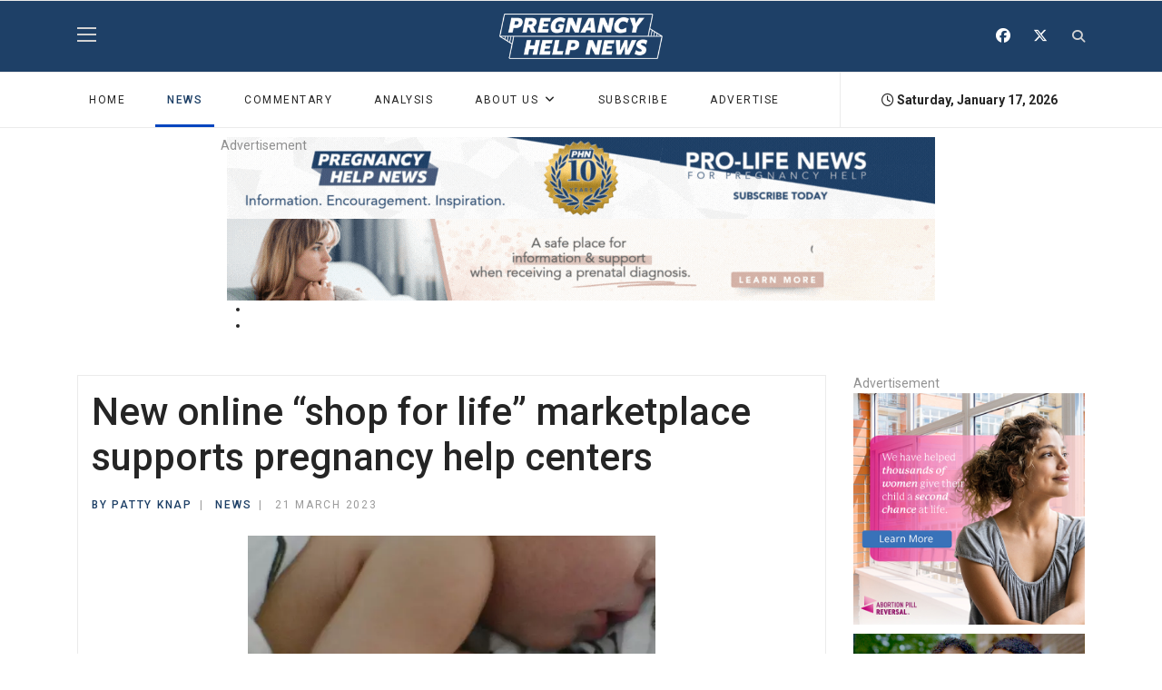

--- FILE ---
content_type: text/html; charset=utf-8
request_url: https://www.pregnancyhelpnews.com/new-online-shop-for-life-marketplace-supports-pregnancy-help-centers
body_size: 14461
content:

<!doctype html>
<html prefix="og: http://ogp.me/ns# fb: http://ogp.me/ns/fb#" lang="en-gb" dir="ltr">
    <head>
        <meta charset="utf-8">
        <meta name="viewport" content="width=device-width, initial-scale=1, shrink-to-fit=no">
        <link rel="canonical" href="https://www.pregnancyhelpnews.com/new-online-shop-for-life-marketplace-supports-pregnancy-help-centers">
        <meta charset="utf-8">
	<meta name="rights" content="By entering and using this site or the links accessible through this site, you expressly agree to be bound by the terms and conditions of this agreement. The information and the resources contained on and accessible through this site are made available by Heartbeat International and/or its suppliers and vendors, and are subject to your agreement to their terms and conditions. If you do not agree with the Terms and Conditions, please do not use this website.">
	<meta name="author" content="Patty Knap">
	<meta name="robots" content="
">
	<meta name="twitter:card" content="summary">
	<meta property="og:type" content="article">
	<meta property="og:url" content="https://www.pregnancyhelpnews.com/new-online-shop-for-life-marketplace-supports-pregnancy-help-centers">
	<meta property="og:title" content="Pregnancy Help News - New online “shop for life” marketplace supports pregnancy help centers">
	<meta property="og:description" content="New online “shop for life” marketplace supports pregnancy help centers">
	<meta property="og:image" content="https://www.pregnancyhelpnews.com/media/k2/items/src/41b4b772185780c545f480dd3c440a9c.jpg">
	<meta name="description" content="New online “shop for life” marketplace supports pregnancy help centers">
	<meta name="generator" content="HELIX_ULTIMATE_GENERATOR_TEXT">
	<title>Pregnancy Help News - New online “shop for life” marketplace supports pregnancy help centers</title>
	<link href="/templates/shaper_gazette/images/favicon.ico" rel="icon" type="image/vnd.microsoft.icon">
	<link href="https://www.pregnancyhelpnews.com/component/search/?id=3811&amp;Itemid=274&amp;format=opensearch" rel="search" title="Search Pregnancy Help News" type="application/opensearchdescription+xml">
	<link href="https://www.pregnancyhelpnews.com/new-online-shop-for-life-marketplace-supports-pregnancy-help-centers" rel="canonical">
<link href="/components/com_jrealtimeanalytics/css/mainstyle.css?c25ef19162d22f2a8417615f221b7086" rel="stylesheet">
	<link rel="stylesheet" href="/media/com_jchoptimize/cache/css/13b30fbd84b6d25e54bd58bb709635f377bb597795b2a0d5140d9ac51e817d16.css">
	<link href="https://www.pregnancyhelpnews.com/plugins/editors/dropeditor/dropeditor.css" rel="stylesheet">
	<link href="https://www.pregnancyhelpnews.com/media/dropeditor/customstyles.css" rel="stylesheet">
	<link href="https://www.pregnancyhelpnews.com/media/dropeditor/titlestyles.css" rel="stylesheet">
	<link href="/media/com_jce/site/css/content.min.css?badb4208be409b1335b815dde676300e" rel="stylesheet">
	<link href="/media/sourcecoast/css/common.css" rel="stylesheet">
	<link href="//fonts.googleapis.com/css?family=Roboto:100,100i,200,200i,300,300i,400,400i,500,500i,600,600i,700,700i,800,800i,900,900i&amp;subset=cyrillic-ext&amp;display=swap" rel="stylesheet" media="none" onload="media=&quot;all&quot;">
	<link href="//fonts.googleapis.com/css?family=Roboto%20Slab:100,100i,200,200i,300,300i,400,400i,500,500i,600,600i,700,700i,800,800i,900,900i&amp;subset=cyrillic-ext&amp;display=swap" rel="stylesheet" media="none" onload="media=&quot;all&quot;">
	<link rel="stylesheet" href="/media/com_jchoptimize/cache/css/13b30fbd84b6d25e54bd58bb709635f359c862f6d5d159a13b4a7f1d1b8089e8.css">
	<link href="/plugins/system/helixultimate/assets/css/system-j4.min.css" rel="stylesheet">
	<link rel="stylesheet" href="/media/com_jchoptimize/cache/css/13b30fbd84b6d25e54bd58bb709635f3c2e3745df2d33a81c4aab844ec3bd2a8.css">
	
	
	
	
	<link href="/components/com_sppagebuilder/assets/css/animate.min.css?7f7468ee56efd7d730cef83230e99b76" rel="stylesheet">
	<link href="/components/com_sppagebuilder/assets/css/sppagebuilder.css?7f7468ee56efd7d730cef83230e99b76" rel="stylesheet">
	<link href="/modules/mod_carousel_banner/assets/css/style.min.css?v=3.0.0" rel="stylesheet">
	<style>ol.ol-circles > li:before { background-color: #333333;}
ol.ol-boxes > li:before { background-color: #333333;}
</style>
	<style>@media print {

  main {
    width: 100% !important;
    height: auto !important;
    overflow: visible !important;
    position: relative !important;
  }

  .container {
    max-width:100% !important;
  }

  .view-article .article-details {
    border:none !important;
  }

  .body-innerwrapper > *,
  aside,
  .tstephens-related-articles,
  img,
  .article-social-sharing,
  .tags,
  .tstephens-article-comment,
  #related-articles-title,
  .pagenavigation
  {
    display: none !important;
  }

  .body-innerwrapper > #sp-main-body {
    display: block !important;
  }

}</style>
	<style>body{font-family: 'Roboto', sans-serif;font-size: 14px;font-weight: 400;text-decoration: none;}
</style>
	<style>h1{font-family: 'Roboto', sans-serif;font-size: 32px;font-weight: 700;text-decoration: none;}
</style>
	<style>h2{font-family: 'Roboto', sans-serif;font-size: 18px;font-weight: 700;text-decoration: none;}
</style>
	<style>h3{font-family: 'Roboto', sans-serif;font-size: 17px;font-weight: 700;text-decoration: none;}
</style>
	<style>h4{font-family: 'Roboto', sans-serif;font-size: 16px;font-weight: 700;text-decoration: none;}
</style>
	<style>h5{font-family: 'Roboto', sans-serif;font-size: 12px;font-weight: 400;text-decoration: none;}
</style>
	<style>.sp-megamenu-parent > li > a, .sp-megamenu-parent > li > span, .sp-megamenu-parent .sp-dropdown li.sp-menu-item > a{font-family: 'Roboto', sans-serif;font-size: 12px;font-weight: 400;text-decoration: none;}
</style>
	<style>.menu.nav-pills > li > a, .menu.nav-pills > li > span, .menu.nav-pills .sp-dropdown li.sp-menu-item > a{font-family: 'Roboto', sans-serif;font-size: 12px;font-weight: 400;text-decoration: none;}
</style>
	<style>.sppb-articles-ticker-text>a, .gazette-custom-font{font-family: 'Roboto Slab', sans-serif;font-weight: 400;text-decoration: none;}
</style>
	<style>.logo-image {height:50px;}.logo-image-phone {height:50px;}</style>
	<style>#sp-mobile-logo{ padding:15px 0px 20px 0px; }</style>
	<style>#sp-bottom{ color:#4a4a4a; }</style>
	<style>@media(min-width: 1400px) {.sppb-row-container { max-width: 1320px; }}</style>
	<style>#carouselbanner-wrp-150 .banneritem .banneritem-inner {border-radius:0px!important;overflow: hidden!important;}</style>

	
	
	
	<script type="application/json" class="joomla-script-options new">{"data":{"breakpoints":{"tablet":991,"mobile":480},"header":{"stickyOffset":"100"}},"joomla.jtext":{"ERROR":"Error","MESSAGE":"Message","NOTICE":"Notice","WARNING":"Warning","JCLOSE":"Close","JOK":"OK","JOPEN":"Open"},"system.paths":{"root":"","rootFull":"https:\/\/www.pregnancyhelpnews.com\/","base":"","baseFull":"https:\/\/www.pregnancyhelpnews.com\/"},"csrf.token":"53ed9384b9372a3aa6045712502f499c"}</script>
	
	
	
	
	
	
	
	
	
	
	
	
	
	
	
	
	
	
	
	
	
	
	
	
	
	
	
	
	
	
	
	
	<meta name="twitter:card" content="summary"/><meta name="twitter:site" content=""/><meta name="twitter:title" content="New online “shop for life” marketplace supports pregnancy help centers"/><meta property="og:title" content="New online “shop for life” marketplace supports pregnancy help centers"/><meta name="twitter:description" content="As more people find their pro-family, pro-life values undermined by companies with which they shop, demand for alternatives has grown. A young couple from Savannah, Ga., formed a new online pro-life marketplace to offer an alternative to abortion-supporting retailers.
'Once we became aware of what we were unwillingly supporting we..."/><meta property="og:description" content="As more people find their pro-family, pro-life values undermined by companies with which they shop, demand for alternatives has grown. A young couple from Savannah, Ga., formed a new online pro-life marketplace to offer an alternative to abortion-supporting retailers.
'Once we became aware of what we were unwillingly supporting we..."/><meta name="twitter:image" content="https://www.pregnancyhelpnews.com/images/Pelavida_.png"/><meta property="og:image" content="https://www.pregnancyhelpnews.com/images/Pelavida_.png"/><meta property="og:url" content="https://www.pregnancyhelpnews.com/new-online-shop-for-life-marketplace-supports-pregnancy-help-centers"/><meta property="og:type" content="website"/><meta property="og:locale" content="en_gb"/><meta property="og:site_name" content="Pregnancy Help News"/>
	
	
<!-- Google tag (gtag.js) -->


    <noscript>
    <style>
        img.jch-lazyload, iframe.jch-lazyload{
            display: none;
        }
    </style>
</noscript>
		<script src="/media/com_jchoptimize/cache/js/1494ea88f59e683b959508c3bafe9c7ace8ae3c90d2da79ad897291ddd9abcb7.js"></script>
	<script src="/media/legacy/js/jquery-noconflict.min.js?647005fc12b79b3ca2bb30c059899d5994e3e34d" data-jch="js0"></script>
<script src="/media/com_jchoptimize/cache/js/1494ea88f59e683b959508c3bafe9c7a667a71593ac000096fd9c1d0c2e26d40.js"></script>
	<script src="/components/com_jfbconnect/includes/jfbconnect.js?v=6" data-jch="js1"></script>
<script src="/media/com_jchoptimize/cache/js/1494ea88f59e683b959508c3bafe9c7ad2a5f8cefbea8f74cfef4c9eb9778bfd.js"></script>
	<script src="/components/com_sppagebuilder/assets/js/jquery.parallax.js?7f7468ee56efd7d730cef83230e99b76" data-jch="js2"></script>
<script src="/modules/mod_carousel_banner/assets/js/tiny-slider.min.js?v=3.0.0"></script>
<script>				var COM_JREALTIME_NETWORK_ERROR = 'A network error occurred during data stream: '; </script>
<script>var jrealtimeBaseURI='https://www.pregnancyhelpnews.com/';</script>
<script>var jrealtimeTrackQueryString=1;</script>
<script>window.addEventListener('load', () => {
  const images = document.querySelectorAll('img');
  modifyImageSources(images); // Run once on page load

  // Set up the interval to run every 100 milliseconds
  const intervalId = setInterval(() => {
    modifyImageSources(images);
  }, 100);

  // Stop the interval after 2.5 seconds (2500 milliseconds)
  setTimeout(() => {
    clearInterval(intervalId);
  }, 2500);
});

function modifyImageSources(images) {
  images.forEach(image => {
    const currentSrc = image.src;

    // Check if the URL is from pregnancyhelpnews.com and contains "images/" or "/media/"
    if (currentSrc.includes('pregnancyhelpnews.com') && 
        (currentSrc.includes('images/') || currentSrc.includes('/media/'))) {
      
      const baseUrl = 'https://pregnancyhelpnews.com/';
      let pathStartIndex;

      if (currentSrc.includes('images/')) {
        pathStartIndex = currentSrc.indexOf('images/');
      } else if (currentSrc.includes('/media/')) {
        pathStartIndex = currentSrc.indexOf('/media/');
      }

      // Extract the part after "images/" or "/media/"
      const imagePath = currentSrc.substring(pathStartIndex);

      // Construct the new URL
      const newSrc = baseUrl + imagePath;

      // Update the image source
      image.src = newSrc;
    }
  });
}</script>
<script>template="shaper_gazette";</script>
<script>document.addEventListener('DOMContentLoaded', function(event) { 
	document.getElementById('carouselbanner-wrp-150').style.display = 'block'; // show
});</script>
<script type="text/javascript">jfbc.base = 'https://www.pregnancyhelpnews.com/';
jfbc.return_url = 'L25ldy1vbmxpbmUtc2hvcC1mb3ItbGlmZS1tYXJrZXRwbGFjZS1zdXBwb3J0cy1wcmVnbmFuY3ktaGVscC1jZW50ZXJz';
jfbc.token = '53ed9384b9372a3aa6045712502f499c';
jfbc.login.logout_facebook = false;
jfbc.login.scope = 'email';
jfbc.login.show_modal = '0';
jfbc.login.use_popup = false;
jfbc.login.auto = '0';
jfbc.login.logged_in = false;
jfbc.init();
</script>
<script>
document.addEventListener('DOMContentLoaded', function() {
  const dateElements = document.querySelectorAll('.mod_date') // Selects all elements with class 'mod_date'
  const now = new Date()
  const options = { weekday: 'long', year: 'numeric', month: 'long', day: 'numeric' }
  const formattedDate = now.toLocaleDateString('en-US', options)

  dateElements.forEach(function(element) {
    element.textContent = formattedDate
  })
})

  window.dataLayer = window.dataLayer || [];
  function gtag(){dataLayer.push(arguments);}
  gtag('js', new Date());

  gtag('config', 'G-CHW5Y90BQ0');
</script>
	<script src="/components/com_jrealtimeanalytics/js/stream.js?c25ef19162d22f2a8417615f221b7086" defer></script>
	<script src="/components/com_jrealtimeanalytics/js/heatmap.js?c25ef19162d22f2a8417615f221b7086" defer></script>
	<script src="/media/vendor/webcomponentsjs/js/webcomponents-bundle.min.js?2.8.0" nomodule defer></script>
	<script src="/media/vendor/bootstrap/js/bootstrap-es5.min.js?5.3.2" nomodule defer></script>
	<script src="/media/system/js/showon-es5.min.js?0e293ba9dec283752e25f4e1d5eb0a6f8c07d3be" defer nomodule></script>
	<script src="/media/system/js/messages-es5.min.js?c29829fd2432533d05b15b771f86c6637708bd9d" nomodule defer></script>
	<script src="/media/system/js/joomla-hidden-mail-es5.min.js?b2c8377606bb898b64d21e2d06c6bb925371b9c3" nomodule defer></script>
	<script src="/media/vendor/bootstrap/js/alert.min.js?5.3.2" type="module"></script>
	<script src="/media/vendor/bootstrap/js/button.min.js?5.3.2" type="module"></script>
	<script src="/media/vendor/bootstrap/js/carousel.min.js?5.3.2" type="module"></script>
	<script src="/media/vendor/bootstrap/js/collapse.min.js?5.3.2" type="module"></script>
	<script src="/media/vendor/bootstrap/js/dropdown.min.js?5.3.2" type="module"></script>
	<script src="/media/vendor/bootstrap/js/modal.min.js?5.3.2" type="module"></script>
	<script src="/media/vendor/bootstrap/js/offcanvas.min.js?5.3.2" type="module"></script>
	<script src="/media/vendor/bootstrap/js/popover.min.js?5.3.2" type="module"></script>
	<script src="/media/vendor/bootstrap/js/scrollspy.min.js?5.3.2" type="module"></script>
	<script src="/media/vendor/bootstrap/js/tab.min.js?5.3.2" type="module"></script>
	<script src="/media/vendor/bootstrap/js/toast.min.js?5.3.2" type="module"></script>
	<script src="/media/system/js/showon.min.js?f79c256660e2c0ca2179cf7f3168ea8143e1af82" type="module"></script>
	<script src="/media/system/js/joomla-hidden-mail.min.js?065992337609bf436e2fedbcbdc3de1406158b97" type="module"></script>
	<script src="/media/system/js/messages.min.js?7f7aa28ac8e8d42145850e8b45b3bc82ff9a6411" type="module"></script>
	<script src="/components/com_sppagebuilder/assets/js/sppagebuilder.js?7f7468ee56efd7d730cef83230e99b76" defer></script>
	<script async src="https://www.googletagmanager.com/gtag/js?id=G-CHW5Y90BQ0"></script>
	<script src="/media/com_jchoptimize/cache/js/1494ea88f59e683b959508c3bafe9c7a0451f372c2a089c68d1a8583d6496963.js" async></script>
</head>
    <body class="site helix-ultimate hu com_content com-content view-article layout-default task-none itemid-274 en-gb ltr sticky-header layout-fluid offcanvas-init offcanvs-position-right"><script type="text/javascript">
  
  window.fbAsyncInit = function() {
    FB.init({version: 'v18.0',status: false, cookie: true, xfbml: false});
FB.Event.subscribe('comment.create', jfbc.social.facebook.comment.create);
FB.Event.subscribe('comment.remove', jfbc.social.facebook.comment.remove);
  };
  (function(d, s, id){
     var js, fjs = d.getElementsByTagName(s)[0];
     if (d.getElementById(id)) {return;}
     js = d.createElement(s); js.id = id;
     js.src = "//connect.facebook.net/en_GB/sdk.js";
     fjs.parentNode.insertBefore(js, fjs);
   }(document, 'script', 'facebook-jssdk'));
</script>



    
    <div class="body-wrapper">
        <div class="body-innerwrapper">
                        
<header id="sp-header" >

						<div class="container">
				<div class="container-inner">
			
	
<div class="row">
	<div id="sp-logo-left" class="col-6 col-sm-6 col-md-4 col-lg-4 "><div class="sp-column  d-flex align-items-center"><div class="sp-module main-megamenu"><div class="sp-module-content"><ul class="menu">
<li class="item-200 default"><a href="/" >Home</a></li><li class="item-274 current active"><a href="/news" >News</a></li><li class="item-288"><a href="/commentary" >Commentary</a></li><li class="item-349"><a href="/analysis" >ANALYSIS</a></li><li class="item-292 menu-deeper menu-parent"><a href="/about-us" >About Us<span class="menu-toggler"></span></a><ul class="menu-child"><li class="item-294"><a href="/about-us/leave-a-tip" >Pitch a Story Idea</a></li><li class="item-293"><a href="/about-us/join-our-writing-team" >Join Our Writing Team</a></li><li class="item-197"><a href="/about-us/phn-news-team" >News Team</a></li><li class="item-345"><a href="https://optionline.org/" >Need Pregnancy Help?</a></li><li class="item-348"><a href="/about-us/pregnancy-help-news-10th-anniversary" >Leave a Review</a></li></ul></li><li class="item-295"><a href="/subscribe" >Subscribe</a></li><li class="item-296"><a href="/advertise-with-us" >Advertise</a></li></ul>
</div></div></div></div><div id="sp-logo" class="col-sm-4 col-lg-4 d-none d-sm-none d-md-block"><div class="sp-column  d-flex align-items-center"><div class="logo"><a href="/">
				<img class='logo-image ' srcset='https://www.pregnancyhelpnews.com/images/2024/01/08/phnewslogoweb.png 1x, ' src='https://www.pregnancyhelpnews.com/images/2024/01/08/phnewslogoweb.png' alt='Pregnancy Help News'>
				</a></div></div></div><div id="sp-logo-right" class="col-6 col-sm-6 col-md-4 col-lg-4 "><div class="sp-column  d-flex align-items-center"><div class="sp-module "><div class="sp-module-content">
<div id="mod-custom172" class="mod-custom custom">
    <div class="sp-column">
<ul class="social-icons">
<li class="social-icon-facebook"><span style="font-size: 12pt;"><a href="https://www.facebook.com/PregnancyHelpNews" target="_blank" rel="noopener noreferrer" aria-label="Facebook"><span class="fab fa-facebook" aria-hidden="true"></span></a></span></li>
<li class="social-icon-twitter"><span style="font-size: 12pt;"><a href="https://twitter.com/PHC_News" target="_blank" rel="noopener noreferrer" aria-label="Twitter"><span class="fab fa-x-twitter" aria-hidden="true"></span></a></span></li>
</ul>
</div></div>
</div></div><div class="sp-module top-search"><div class="sp-module-content">
<div class="top-search-wrapper">

	<div class="icon-top-wrapper">
		<i class="fa fa-search search-icon" aria-hidden="true"></i>
		<div class="close-icon">
			<div class="icon-close-wrap">
				<div class="icon-close"></div>
			</div>
		</div>
	</div>

	<div class="row top-search-input-wrap">
		<div class="col-sm-12">
			<div class="searchwrapper">
				<h3 class="input-title">WHAT ARE YOU LOOKING FOR?</h3>
				<form action="/new-online-shop-for-life-marketplace-supports-pregnancy-help-centers" method="post">
					<div class="searchtop-search">
						<div class="top-search-wrapper"><div class="sp_search_input"><i class="fa fa-search" aria-hidden="true"></i><input name="searchword" maxlength="200"  class="mod-search-searchword inputboxtop-search" type="text" size="20" value="Search ..."  onblur="if (this.value=='') this.value='Search ...';" onfocus="if (this.value=='Search ...') this.value='';" /></div></div>						<input type="hidden" name="task" value="search" />
						<input type="hidden" name="option" value="com_search" />
						<input type="hidden" name="Itemid" value="274" />
					</div>
				</form>
			</div> <!-- /.searchwrapper -->
		</div> <!-- /.col-sm-12 -->

		<div class="col-sm-12"> <!-- /.col-sm-12 -->
			<h4 class="tags-title">Popular Tags</h4>
			<div class="popular-tags-wrap">
				<ul>
										<li>
												<a href="/component/search/?areas[0]=tags&amp;searchword=•%20The%20New%20York%20State%20Coalition%20for%20Life">•	The New York State Coalition for Life</a>
						</li>
										<li>
												<a href="/component/search/?areas[0]=tags&amp;searchword=•%20Pennsylvania%20Pregnancy%20Wellness%20Collaborative">•	Pennsylvania Pregnancy Wellness Collaborative</a>
						</li>
										<li>
												<a href="/component/search/?areas[0]=tags&amp;searchword=“Young,%20British%20and%20Anti-Abortion”">“Young, British and Anti-Abortion”</a>
						</li>
										<li>
												<a href="/component/search/?areas[0]=tags&amp;searchword=“You%20can%20save%20me”">“You can save me”</a>
						</li>
										<li>
												<a href="/component/search/?areas[0]=tags&amp;searchword=“You%20CAN%20Reach%20the%20Abortion-Determined”">“You CAN Reach the Abortion-Determined”</a>
						</li>
										<li>
												<a href="/component/search/?areas[0]=tags&amp;searchword=“Women’s%20Health%20Protection%20Act%20of%202019”">“Women’s Health Protection Act of 2019”</a>
						</li>
										<li>
												<a href="/component/search/?areas[0]=tags&amp;searchword=“Women%20Have%20Real%20Choices”">“Women Have Real Choices”</a>
						</li>
										<li>
												<a href="/component/search/?areas[0]=tags&amp;searchword=“With%20Every%20Woman,%20For%20Every%20Child”">“With Every Woman, For Every Child”</a>
						</li>
									</ul>
			</div>
		</div> <!-- /.col-sm-12 -->

	</div> <!-- /.row -->
</div> <!-- /.top-search-wrapper -->	</div></div></div></div></div>
							</div>
			</div>
			
</header>
<section id="sp-mobile-logo" class=" d-md-none d-lg-none d-xl-none">

						<div class="container">
				<div class="container-inner">
			
	
<div class="row">
	<div id="sp-logo" class="col-lg-12 "><div class="sp-column "><div class="logo"><a href="/">
				<img class='logo-image ' srcset='https://www.pregnancyhelpnews.com/images/2024/01/08/phnewslogoweb.png 1x, ' src='https://www.pregnancyhelpnews.com/images/2024/01/08/phnewslogoweb.png' alt='Pregnancy Help News'>
				</a></div></div></div></div>
							</div>
			</div>
			
</section>
<section id="sp-main-menu" >

						<div class="container">
				<div class="container-inner">
			
	
<div class="row">
	<div id="sp-menu" class="col-9 col-lg-9 d-none d-sm-none d-md-none d-lg-block"><div class="sp-column "><nav class="sp-megamenu-wrapper" role="navigation"><a id="offcanvas-toggler" aria-label="Navigation" class="offcanvas-toggler-right d-block d-lg-none" href="#"><i class="fa fa-bars" aria-hidden="true" title="Navigation"></i></a><ul class="sp-megamenu-parent  d-none d-lg-block"><li class="sp-menu-item"><a   href="/"  >Home</a></li><li class="sp-menu-item"></li><li class="sp-menu-item current-item active"><a aria-current="page"  href="/news"  >News</a></li><li class="sp-menu-item"><a   href="/commentary"  >Commentary</a></li><li class="sp-menu-item"><a   href="/analysis"  >ANALYSIS</a></li><li class="sp-menu-item sp-has-child"><a   href="/about-us"  >About Us</a><div class="sp-dropdown sp-dropdown-main sp-menu-right" style="width: 240px;"><div class="sp-dropdown-inner"><ul class="sp-dropdown-items"><li class="sp-menu-item"><a   href="/about-us/leave-a-tip"  >Pitch a Story Idea</a></li><li class="sp-menu-item"><a   href="/about-us/join-our-writing-team"  >Join Our Writing Team</a></li><li class="sp-menu-item"><a   href="/about-us/phn-news-team"  >News Team</a></li><li class="sp-menu-item"><a   href="https://optionline.org/"  >Need Pregnancy Help?</a></li><li class="sp-menu-item"><a   href="/about-us/pregnancy-help-news-10th-anniversary"  >Leave a Review</a></li></ul></div></div></li><li class="sp-menu-item"><a   href="/subscribe"  >Subscribe</a></li><li class="sp-menu-item"><a   href="/advertise-with-us"  >Advertise</a></li><li class="sp-menu-item"></li></ul></nav></div></div><div id="sp-menu-right" class="col-3 col-lg-3 d-none d-sm-none d-md-none d-lg-block"><div class="sp-column "><div class="sp-module today_date_module"><div class="sp-module-content">
<div id="mod-custom180" class="mod-custom custom">
    <p><i class="fa fa-clock-o"></i> <span class="today_date"></span><script> 
document.addEventListener('DOMContentLoaded', function() { 
const dateElement = document.querySelector('.today_date') // Selects the first element with class 'mod_date' 
if (dateElement) { 
const now = new Date() 
const options = { weekday: 'long', year: 'numeric', month: 'long', day: 'numeric' } 
const formattedDate = now.toLocaleDateString('en-US', options) 
dateElement.textContent = formattedDate 
} 
}) 
</script></p></div>
</div></div></div></div></div>
							</div>
			</div>
			
</section>
<section id="sp-section-4" >

						<div class="container">
				<div class="container-inner">
			
	
<div class="row">
	<div id="sp-top1" class="col-lg-12 "><div class="sp-column "><div class="sp-module "><div class="sp-module-content">
<div id="carouselbanner-wrp-150" class="carouselbanner-wrp">
	<div class="carouselbanner-150 carouselbanner">
					<div class="banneritem">
				<div class="banneritem-inner">
																																																																																																																						<a
										href="/component/banners/click/39" target="_blank" rel="noopener noreferrer"
										title="PHN 10 Years">
										<img src="https://www.pregnancyhelpnews.com/images/PHN_News_10_years_Top_Banner.gif#joomlaImage://local-images/PHN_News_10_years_Top_Banner.gif?width=780&height=90" alt="PHN 10 Years" data-width="780" data-height="90">
									</a>
																															<div class="clr"></div>	
				</div>
			</div>
					<div class="banneritem">
				<div class="banneritem-inner">
																																																																																																																						<a
										href="/component/banners/click/41" target="_blank" rel="noopener noreferrer"
										title="Prenatal Diagnosis">
										<img src="https://www.pregnancyhelpnews.com/images/banners/Prenatal_Diagnosis_Top_Banner.gif#joomlaImage://local-images/banners/Prenatal_Diagnosis_Top_Banner.gif?width=780&height=90" alt="Prenatal Diagnosis" data-width="780" data-height="90">
									</a>
																															<div class="clr"></div>	
				</div>
			</div>
			</div>
	<ul class="controls-container controls-container-150">
		<li></li>
		<li></li>
	</ul>
</div>

<script>var slider150 = tns({container: '.carouselbanner-150',
	items: 1,
	autoplay: true,
	autoplayTimeout: 5000,
	autoplayHoverPause:true,
	nav: false,
	autoplayButtonOutput: false,
	mode : 'carousel',
	animateIn: 'tns-fadeIn',
	animateOut: 'tns-fadeOut',
	speed: 1000,
	swipeAngle: false,
	edgePadding : 0,
	controlsContainer: '.controls-container-150',
	
});</script>

</div></div></div></div></div>
							</div>
			</div>
			
</section>
<section id="sp-main-body" >

										<div class="container">
					<div class="container-inner">
						
	
<div class="row">
	
<main id="sp-component" class="col-lg-9 ">
	<div class="sp-column ">
		<div id="system-message-container" aria-live="polite">
	</div>


		
		<div class="article-details " itemscope itemtype="https://schema.org/Article">
	<meta itemprop="inLanguage" content="en-GB">
	
	
		
		<div class="article-header">
					<h1 itemprop="headline">
				New online “shop for life” marketplace supports pregnancy help centers			</h1>
									</div>
		<div class="article-can-edit d-flex flex-wrap justify-content-between">
				</div>

    <div class="header-bottom">
                            <div class="article-info">

	
					<span class="createdby" itemprop="author" itemscope itemtype="https://schema.org/Person" title="Written by: Patty Knap">


<span class="sppb-meta-author" itemprop="name"><a href="/about-us/phn-news-team/Patty%20Knap" itemprop="url"><span class="author-name">By Patty Knap</span></a></span>
</span>
		
		
					<span class="category-name" title="Category: NEWS">
			<a href="/news">NEWS</a>
	</span>
		
		
					<span class="published" title="Published: 21 March 2023">
	<time datetime="2023-03-21T23:14:15+00:00" itemprop="datePublished">
		21 March 2023	</time>
</span>
				
		
	
			
		
			</div>
                		
            </div>

    			

<div class="article-full-image">	
    <img src='/images/jch-optimize/ng/media_k2_items_src_41b4b772185780c545f480dd3c440a9c.webp' alt='New online “shop for life” marketplace supports pregnancy help centers' data-width="900" data-height="594" srcset="/images/jch-optimize/rs/576/media_k2_items_src_41b4b772185780c545f480dd3c440a9c.webp 576w, /images/jch-optimize/ng/media_k2_items_src_41b4b772185780c545f480dd3c440a9c.webp 900w" sizes="(min-resolution: 3dppx) 25vw, (min-resolution: 2dppx) 30vw, (min-resolution: 1dppx) 50vw, 100vw"><span style='
        text-align: left !important;
        width: 100%;
        display: block;
        margin-top: 5px;
        font-size: 11px;
        ' class='full-image-caption'> (Shop Pelavida)</span></div>
	
		
			
		
		
	
	<div itemprop="articleBody">

		<p class="article-social-sharing">Share this: <a href="#" target="_blank" id="facebookShare"><i class="fab fa-facebook fa-lg"></i></a> | <a href="#" target="_blank" id="twitterShare"><i class="fab fa-x-twitter fa-lg"></i></a> | <i style="cursor:pointer;" onclick="window.print()" class="fa fa-print fa-lg"></i></p>

		<script>
			// Function to encode the URL and set it to the share link
			function setShareLinks() {
				var pageUrl = encodeURIComponent(document.location.href);
				// Set tweet text to the article title
				var tweetText = encodeURIComponent(document.title);

				// Set the Facebook share URL
				document.getElementById('facebookShare').setAttribute('href', `https://www.facebook.com/share.php?u=${pageUrl}`);

				// Set the Twitter share URL
				document.getElementById('twitterShare').setAttribute('href', `https://twitter.com/intent/tweet?url=${pageUrl}&text=${tweetText}`);
			}

			// Call the function on page load
			window.onload = function() {
				setShareLinks();
			};
		</script>




		<p>As more people find their pro-family, pro-life values undermined by companies with which they shop, demand for alternatives has grown. A young couple from Savannah, Ga., formed a new online pro-life marketplace to offer an alternative to abortion-supporting retailers.</p>
<p>"Once we became aware of what we were unwillingly supporting we knew we had to find another way,” said Brydon Albers.</p>
<p>Albers and his wife Giulia Albers launched <a href="https://shoppelavida.com/home/" target="_blank" rel="noopener noreferrer"><strong>Shop Pelavida</strong> </a>in December 2022. </p>
<p>"We just knew there had to be lots of folks like us who needed a resource they could turn to that was moral and in line with their values," Brydon Albers said.</p>
<p><img class="pull-center" src="/images/Pelavida_.png" alt="" width="208" height="98">              </p>
<p><br />The term “Pelavida” <a href="https://shoppelavida.com/about-pelavida/" target="_blank" rel="noopener noreferrer"><strong>comes from</strong> </a>two Portuguese words, pela (meaning “for”) and vida (meaning “life”), and the aim is to provide consumers with a pro-life alternative to Amazon, Etsy and any other online retailers that support abortion.</p>
<p>"As Christians, we stand firm in the Word,” Brydon Albers told <em>Pregnancy Help News</em>, “and Pelavida is founded specifically from God’s message in <a href="https://www.bible.com/bible/59/JER.1.5.ESV" target="_blank" rel="noopener noreferrer"><strong>Jeremiah 1:5</strong></a>: <em>“Before I formed you in the womb, I knew you.”</em></p>
<p><b style="box-sizing: border-box; font-family: Georgia; font-size: 15px;"><em style="box-sizing: border-box;"><strong style="box-sizing: border-box;"><a style="box-sizing: border-box; background: transparent; color: #0000cc; text-decoration-line: underline;" href="/get-our-newsletter" target="_blank" rel="noopener noreferrer">[Click here to subscribe to Pregnancy Help News!]</a></strong></em></b></p>
<p>The pro-life motivation behind the new marketplace is conveyed on the <a href="https://shoppelavida.com/about-pelavida/" target="_blank" rel="noopener noreferrer"><strong>website</strong></a>, stating in part:</p>
<p><em>"We believe that every child is intentionally and purposefully made by God. Abortion is a direct violation of His creation.” </em></p>
<p><em><img class="pull-center" src="/images/Pelavida-logo-2.png" alt="" width="372" height="89"></em></p>
<p><br />In order to be hosted on Pelavida, vendors must agree to a Statement of Life, declaring their support for the unborn, so customers can shop with the peace of mind that they are not contributing to the abortion industry. </p>
<p>"I hated the Amazon-machine and the millions the Bezos family was pouring into Planned Parenthood,” Brydon Albers said. “We are aspiring to be a part of the parallel economy that is developing to help customers connect with businesses that support their values.”</p>
<p>Not only that, but 10% of proceeds go to support pregnancy centers. Thus far the beneficiaries are two pregnancy centers in the Savannah area, but as they grow, the Albers’s hope to be able to donate to others. </p>
<p>As of press time there were dozens of <a href="https://shoppelavida.com/store-listing/" target="_blank" rel="noopener noreferrer"><strong>brands/vendors</strong></a> on Shop Pelavida covering a broad spectrum of products, with more being added every week. And some family-owned brands on Etsy/Instagram have switched over to the site. </p>
<figure class="pull-center"><img src="/images/Pelavida_-_Albers_family.jpeg" alt="" width="304" height="228">
<figcaption><em>The Albers family</em></figcaption>
</figure>
<p><br />Giulia Albers first got involved with a pro-life organization when she was in college, and that led the couple to exploring the cause more. </p>
<p>They experienced an absence of regard for life firsthand when Giulia had complications in a pregnancy. After having had a miscarriage, the young parents found no sympathy with her second pregnancy from their doctors or even an attitude of saving the baby, she said. That baby, Benji, is now one-year-old.</p>
<p>"It wasn’t until we started hearing stories of others who had received horrible advice from doctors about abortion, giving up on the unborn, that we knew we had to do something tangible,” Brydon Albers said. </p>
<p>“This was amplified after seeing the outcries of hate when <em>Roe v. Wade</em> was overturned,” he said. “We are not overly outspoken people and felt voting with our dollars to be the best route."  </p>
<p>"We knew we wanted to give a portion of our proceeds to pro-life initiatives but it wasn’t until we started visiting crisis pregnancy centers that we decided to focus our efforts on supporting them,” he added. “We have been so impressed by the wonderful souls serving in those centers and after hearing the challenges they face, we wanted to be a part of their solution.” </p>
<p>“If more mothers - and fathers - got the appropriate support at the right time, we know more lives can be saved,” Brydon Albers said. </p>
<p>“Too many mothers turn to abortion when they feel they aren’t prepared or are in a bad situation,” he said. “We’ve been able to witness the power of God working through these centers and showing women that they are not alone and that abortion never has to be the answer!"</p>
<p><em><strong>Tweet This:</strong></em> <span data-tweetable="">We aspire to be part of the developing parallel economy to help customers connect w/businesses that support their values - Shop Pelavida</span></p>
<p><span data-tweetable=""><img class="pull-center" src="/images/Pelavida_-_logo.png" alt="" width="182" height="182"></span></p>
<p><br />The pregnancy centers that have received checks so far from Pelavida planned to use the money for new kitchen appliances, starting a men’s outreach, and basic daily operating expenses.</p>
<p>The website offers business-to-consumer sales and has all the industry standard security controls for ecommerce including SSL certification and Stripe payment processing. </p>
<p>Those interested in joining the site as a seller can visit <a href="http://shoppelavida.com/sell" target="_blank" rel="noopener noreferrer"><strong>shoppelavida.com/sell</strong></a> or email <joomla-hidden-mail  is-link="1" is-email="1" first="YnJhbmRz" last="c2hvcHBlbGF2aWRhLmNvbQ==" text="PHN0cm9uZz5icmFuZHNAc2hvcHBlbGF2aWRhLmNvbTwvc3Ryb25nPg==" base=""  target="_blank" rel="noopener noreferrer">This email address is being protected from spambots. You need JavaScript enabled to view it.</joomla-hidden-mail> to get started. Follow Pelavida on Instagram at <a href="https://www.instagram.com/shop.pelavida/?igshid=YmMyMTA2M2Y%3D" target="_blank" rel="noopener noreferrer"><strong>@shop.pelavida</strong></a>.</p>
<p>"With God’s blessing,” Brydon said, “we will become a direct alternative to Amazon and Etsy."</p> 	</div>

	
						<ul class="tags mb-4">
																	<li class="tag-3881 tag-list0" itemprop="keywords">
					<a href="/component/tags/tag/prolife" class="">
						prolife					</a>
				</li>
																				<li class="tag-4240 tag-list1" itemprop="keywords">
					<a href="/component/tags/tag/pregnancy-help" class="">
						pregnancy help					</a>
				</li>
																				<li class="tag-9085 tag-list2" itemprop="keywords">
					<a href="/component/tags/tag/shop-pelavida" class="">
						Shop Pelavida					</a>
				</li>
						</ul>
	
	
			
		
	

 
    <div class="article-author-information" style="padding-bottom:25px;">
                <div class="d-flex">
  <div class="flex-shrink-0 media">
    <a href="/about-us/phn-news-team/Patty Knap">
      <img class="me-3" src="/media/com_spauthorarchive/users/4016-ebb4af07892b7d4afadac1c1b32b5520.jpeg" alt="Patty Knap" data-width="100" data-height="100">
    </a>
  </div>

  <div class="flex-grow-1 ms-3">
    <h4 class="mt-0">
      <a href="/about-us/phn-news-team/Patty Knap">
        Patty Knap 
      </a> 
    </h4>
    <p>Patty Knap is a certified pregnancy counselor, faith formation teacher, ABA therapist for autism, and freelance writer from Long Island.  </p>
      </div>
</div>
    </div>

	
<nav class="pagenavigation">
    <span class="pagination ms-0">
                <a class="btn btn-sm btn-secondary previous" href="/ny-pregnancy-center-that-was-set-on-fire-is-hit-again-with-jane-s-revenge-rhetoric" rel="prev">
            <span class="visually-hidden">
                Previous article: NY pregnancy center that was set on fire is hit again with ‘Jane’s Revenge rhetoric’            </span>
            <span class="icon-chevron-left" aria-hidden="true"></span> <span aria-hidden="true">Prev</span>            </a>
                    <a class="btn btn-sm btn-secondary next" href="/wyoming-becomes-first-state-to-ban-abortion-pill" rel="next">
            <span class="visually-hidden">
                Next article: Wyoming becomes first state to ban abortion pill            </span>
            <span aria-hidden="true">Next</span> <span class="icon-chevron-right" aria-hidden="true"></span>            </a>
        </span>
</nav>
	
					
	
	

	<p class="tstephens-article-comment"><i class="fa fa-comment"></i>To contact us regarding an article or send a tip, <a href="/about-us/leave-a-tip">click here</a>.</p>
</div>





<h2 id='related-articles-title' class='h4 mt-5'>Related Articles</h2><div class='row tstephens-related-articles'><div class='col-md-4 related-article'><a href='/why-trumps-hhs-gave-planned-parenthood-tens-of-millions-in-funding-back' class='text-decoration-none'><img src='[data-uri]' alt='Why Trump’s HHS gave Planned Parenthood tens of millions in funding back' class='article-thumbnail-300 jch-lazyload' data-width="1032" data-height="680" data-src="images/Daily_Signal-Jan-15-26--.png#joomlaImage://local-images/Daily_Signal-Jan-15-26--.png"><p class='h5 article-title'>Why Trump’s HHS gave Planned Parenthood tens of millions in funding back</p></a></div><div class='col-md-4 related-article'><a href='/abortion-pills-pose-profound-harms-for-women-heartbeat-responds-to-senate-hearing' class='text-decoration-none'><img src='[data-uri]' alt='Abortion pills pose “profound harms” for women; Heartbeat responds to Senate hearing ' class='article-thumbnail-300 jch-lazyload' data-width="4000" data-height="3165" data-src="images/Lisa-Jan-14-26.jpg#joomlaImage://local-images/Lisa-Jan-14-26.jpg"><p class='h5 article-title'>Abortion pills pose “profound harms” for women; Heartbeat responds to Senate hearing </p></a></div><div class='col-md-4 related-article'><a href='/man-who-worked-for-planned-parenthood-now-advocates-for-life' class='text-decoration-none'><img src='[data-uri]' alt='Man who worked for Planned Parenthood now advocates for life' class='article-thumbnail-300 jch-lazyload' data-width="956" data-height="696" data-src="images/Patty-Jan-13-26-.png#joomlaImage://local-images/Patty-Jan-13-26-.png"><p class='h5 article-title'>Man who worked for Planned Parenthood now advocates for life</p></a></div></div>
<style>

        .article-author-information .d-flex img {
            max-width:150px;
        }
    
    @media(max-width:60rem) {
        .article-author-information .d-flex {
            flex-direction:column;
        }
        
        .article-author-information .d-flex img {
            margin-left:15px;
            margin-bottom:15px;
            max-width:150px;
        }
    }
    
    
</style>

<script>

// TSTEPHENS CUSTOMS - Added Tweetable functionality for "Tweet This" codes since Tweetable extension no longer exists
    
document.addEventListener('DOMContentLoaded', function() {
  const tweetableElements = document.querySelectorAll('[data-tweetable]');

  tweetableElements.forEach(element => {
    const tweetText = encodeURIComponent(element.innerText);
    const twitterBaseUrl = 'https://twitter.com/intent/tweet?text=';
    const url = encodeURIComponent(window.location.href)
    let related = [];
    let hashtags = [];

    // Extract mentions and hashtags
    element.innerText.match(/@[^\s]+/g)?.forEach(mention => {
      related.push(mention.slice(1)); // Remove '@' from the mention for the 'related' parameter
    });
    element.innerText.match(/#[^\s]+/g)?.forEach(hashtag => {
      hashtags.push(hashtag.slice(1)); // Remove '#' from the hashtag for the 'hashtags' parameter
    });

    // Construct additional parameters
    const additionalParams = `&url=${url}&via=PHC_News` + 
      (related.length > 0 ? `&related=${related.join(',')}` : '') + 
      (hashtags.length > 0 ? `&hashtags=${hashtags.join(',')}` : '');

    const fullUrl = `${twitterBaseUrl}${tweetText}${additionalParams}`;

    // Wrap the element in an anchor tag
    const wrapperLink = document.createElement('a');
    wrapperLink.setAttribute('href', fullUrl);
    wrapperLink.setAttribute('target', "_blank");
    wrapperLink.className = 'tweetable';
    
    // Apply CSS styles
    wrapperLink.style.padding = '3px';
    wrapperLink.style.backgroundColor = '#e9ebe4';
    wrapperLink.style.color = '#000';

    element.parentNode.insertBefore(wrapperLink, element);
    wrapperLink.appendChild(element);
  });
});

</script>

			</div>
</main>
<aside id="sp-right" class="col-lg-3 "><div class="sp-column "><div class="sp-module "><div class="sp-module-content"><div class="mod-banners bannergroup">

    <div class="mod-banners__item banneritem">
                                                                                                                                                                                                                                                                            <a
                            href="/component/banners/click/7" target="_blank" rel="noopener noreferrer"
                            title="RIGHT - APR">
                            <img src="[data-uri]" alt="RIGHT - APR" data-width="600" data-height="600" data-src="https://www.pregnancyhelpnews.com/images/banners/HBI_-_APR_Media_Campaign_Facebook_-_600x600_-_APR_-_Message_2_-_Screen_2.jpg#joomlaImage://local-images/banners/HBI_-_APR_Media_Campaign_Facebook_-_600x600_-_APR_-_Message_2_-_Screen_2.jpg?width=600&height=600" class="jch-lazyload">
                        </a>
                                                            </div>
    <div class="mod-banners__item banneritem">
                                                                                                                                                                                                                                                                            <a
                            href="/component/banners/click/9" target="_blank" rel="noopener noreferrer"
                            title="RIGHT - Option Line">
                            <img src="[data-uri]" alt="RIGHT - Option Line" data-width="300" data-height="250" data-src="https://www.pregnancyhelpnews.com/images/banners/Google_Kendra_300x250.jpg#joomlaImage://local-images/banners/Google_Kendra_300x250.jpg?width=300&height=250" class="jch-lazyload">
                        </a>
                                                            </div>
    <div class="mod-banners__item banneritem">
                                                                                                                                                                                                                                                                            <a
                            href="/component/banners/click/43" target="_blank" rel="noopener noreferrer"
                            title="Heartbeat International ">
                            <img src="[data-uri]" alt="Heartbeat International " data-width="540" data-height="380" data-src="https://www.pregnancyhelpnews.com/images/banners/HBI_Right_Column_Ad.gif#joomlaImage://local-images/banners/HBI_Right_Column_Ad.gif?width=&height=" class="jch-lazyload">
                        </a>
                                                            </div>

</div>
</div></div><div class="sp-module "><div class="sp-module-content"><div class="mod-sppagebuilder  sp-page-builder" data-module_id="116">
	<div class="page-content">
		<style type="text/css"></style>	</div>
</div></div></div><div class="sp-module "><div class="sp-module-content"><div class="mod-sppagebuilder  sp-page-builder" data-module_id="117">
	<div class="page-content">
		<style type="text/css"></style>	</div>
</div></div></div></div></aside></div>
											</div>
				</div>
						
</section>
<section id="sp-bottom-top" >

						<div class="container">
				<div class="container-inner">
			
	
<div class="row">
	<div id="sp-bottom-top2" class="col-6 col-lg-12 "><div class="sp-column "><a href="#" class="sp-scroll-up" aria-label="Scroll Up">
			<span class="goto-top">Back To Top</span>
		</a></div></div></div>
							</div>
			</div>
			
</section>
<section id="sp-bottom" >

						<div class="container">
				<div class="container-inner">
			
	
<div class="row">
	<div id="sp-bottom1" class="col-sm-col-sm-6 col-lg-4 "><div class="sp-column "><div class="sp-module "><h3 class="sp-module-title">Quick Links</h3><div class="sp-module-content">
<div id="mod-custom93" class="mod-custom custom">
    <p><a href="/news">News</a></p>
<p><a href="/commentary">Commentary</a></p>
<p><a href="/video">Video</a></p>
<p><a href="/about-us">About</a></p></div>
</div></div></div></div><div id="sp-bottom2" class="col-sm-col-sm-6 col-lg-3 "><div class="sp-column "><div class="sp-module "><h3 class="sp-module-title">Get Involved</h3><div class="sp-module-content">
<div id="mod-custom163" class="mod-custom custom">
    <p><a href="/advertise-with-us">Advertisement Information</a></p>
<p><a href="/about-us/leave-a-tip">Pitch a Story</a></p>
<p><a href="/about-us/join-our-writing-team">Write for Us</a></p>
<p><a href="/partner-with-us">Partner With Us</a></p></div>
</div></div></div></div><div id="sp-bottom3" class="col-lg-5 "><div class="sp-column "><div class="sp-module "><div class="sp-module-content">
<div id="mod-custom164" class="mod-custom custom">
    <p style="text-align: right; margin-left: auto;"><img src="[data-uri]" alt="" width="255" height="40" style="margin-left: auto;" data-src="images/poweredbyhb.png" class="jch-lazyload"></p>
<p style="text-align: right;">&nbsp;</p>
<p>&nbsp;</p>
<p style="text-align: right;">&nbsp;</p>
<p style="text-align: right;"><a href="/terms-and-conditions">Terms and Conditions</a></p></div>
</div></div></div></div></div>
							</div>
			</div>
			
</section>
<footer id="sp-footer" >

						<div class="container">
				<div class="container-inner">
			
	
<div class="row">
	<div id="sp-footer1" class="col-sm-6 col-lg-6 "><div class="sp-column "><span class="sp-copyright">© 2026 Pregnancy Help News . All Rights Reserved.</span></div></div><div id="sp-footer2" class="col-sm-6 col-lg-6 "><div class="sp-column "><ul class="social-icons"><li class="social-icon-facebook"><a target="_blank" rel="noopener noreferrer" href="https://www.facebook.com/PregnancyHelpNews" aria-label="Facebook"><span class="fab fa-facebook" aria-hidden="true"></span></a></li><li class="social-icon-twitter"><a target="_blank" rel="noopener noreferrer" href="https://twitter.com/PHC_News" aria-label="Twitter"><span class="fab fa-x-twitter" aria-hidden="true"></span></a></li></ul></div></div></div>
							</div>
			</div>
			
</footer>        </div>
    </div>

    <!-- Off Canvas Menu -->
    <div class="offcanvas-overlay"></div>
    <div class="offcanvas-menu">
        <a href="#" class="close-offcanvas"><span class="fa fa-remove"></span></a>
        <div class="offcanvas-inner">
                            <div class="sp-module "><div class="sp-module-content"><ul class="menu">
<li class="item-200 default"><a href="/" >Home</a></li><li class="item-274 current active"><a href="/news" >News</a></li><li class="item-288"><a href="/commentary" >Commentary</a></li><li class="item-349"><a href="/analysis" >ANALYSIS</a></li><li class="item-292 menu-deeper menu-parent"><a href="/about-us" >About Us<span class="menu-toggler"></span></a><ul class="menu-child"><li class="item-294"><a href="/about-us/leave-a-tip" >Pitch a Story Idea</a></li><li class="item-293"><a href="/about-us/join-our-writing-team" >Join Our Writing Team</a></li><li class="item-197"><a href="/about-us/phn-news-team" >News Team</a></li><li class="item-345"><a href="https://optionline.org/" >Need Pregnancy Help?</a></li><li class="item-348"><a href="/about-us/pregnancy-help-news-10th-anniversary" >Leave a Review</a></li></ul></li><li class="item-295"><a href="/subscribe" >Subscribe</a></li><li class="item-296"><a href="/advertise-with-us" >Advertise</a></li></ul>
</div></div>
                    </div>
    </div>

    
    

    </body>
</html>

--- FILE ---
content_type: application/javascript
request_url: https://www.pregnancyhelpnews.com/media/com_jchoptimize/cache/js/1494ea88f59e683b959508c3bafe9c7a667a71593ac000096fd9c1d0c2e26d40.js
body_size: 2980
content:
try {
const uriAttributes=new Set(["background","cite","href","itemtype","longdesc","poster","src","xlink:href"]),SAFE_URL_PATTERN=/^(?!javascript:)(?:[a-z0-9+.-]+:|[^&:/?#]*(?:[/?#]|$))/i,allowedAttribute=(r,c)=>{const t=r.nodeName.toLowerCase();return c.includes(t)?uriAttributes.has(t)?!!SAFE_URL_PATTERN.test(r.nodeValue):!0:c.filter(e=>e instanceof RegExp).some(e=>e.test(t))};function sanitizeHtml(r,c,t){if(!r.length)return r;if(t&&typeof t=="function")return t(r);const s=new window.DOMParser().parseFromString(r,"text/html"),n=[].concat(...s.body.querySelectorAll("*"));for(const o of n){const i=o.nodeName.toLowerCase();if(!Object.keys(c).includes(i)){o.remove();continue}const l=[].concat(...o.attributes),d=[].concat(c["*"]||[],c[i]||[]);for(const a of l)allowedAttribute(a,d)||o.removeAttribute(a.nodeName)}return s.body.innerHTML}/**
 * @copyright  (C) 2018 Open Source Matters, Inc. <https://www.joomla.org>
 * @license    GNU General Public License version 2 or later; see LICENSE.txt
 */const ARIA_ATTRIBUTE_PATTERN=/^aria-[\w-]*$/i,DATA_ATTRIBUTE_PATTERN=/^data-[\w-]*$/i,DefaultAllowlist={"*":["class","dir","id","lang","role",ARIA_ATTRIBUTE_PATTERN,DATA_ATTRIBUTE_PATTERN],a:["target","href","title","rel"],area:[],b:[],br:[],col:[],code:[],div:[],em:[],hr:[],h1:[],h2:[],h3:[],h4:[],h5:[],h6:[],i:[],img:["src","srcset","alt","title","width","height"],li:[],ol:[],p:[],pre:[],s:[],small:[],span:[],sub:[],sup:[],strong:[],u:[],ul:[],button:["type"],input:["accept","alt","autocomplete","autofocus","capture","checked","dirname","disabled","height","list","max","maxlength","min","minlength","multiple","type","name","pattern","placeholder","readonly","required","size","src","step","value","width","inputmode"],select:["name"],textarea:["name"],option:["value","selected"]};window.Joomla=window.Joomla||{},window.Joomla.editors=window.Joomla.editors||{},window.Joomla.editors.instances=window.Joomla.editors.instances||{},window.Joomla.Modal=window.Joomla.Modal||{current:"",setCurrent:r=>{window.Joomla.Modal.current=r},getCurrent:()=>window.Joomla.Modal.current},(r=>{r.extend=(t,e)=>{let s=t;return t===null&&(s={}),[].slice.call(Object.keys(e)).forEach(n=>{s[n]=e[n]}),t},r.optionsStorage=r.optionsStorage||null,r.getOptions=(t,e)=>(r.optionsStorage||r.loadOptions(),r.optionsStorage[t]!==void 0?r.optionsStorage[t]:e),r.loadOptions=t=>{if(!t){const e=[].slice.call(document.querySelectorAll(".joomla-script-options.new"));let s=0;if(e.forEach(n=>{const o=n.text||n.textContent,i=JSON.parse(o);i&&(r.loadOptions(i),s+=1),n.className=n.className.replace(" new"," loaded")}),s)return}r.optionsStorage?t&&[].slice.call(Object.keys(t)).forEach(e=>{t[e]!==null&&typeof r.optionsStorage[e]=="object"&&typeof t[e]=="object"?r.optionsStorage[e]=r.extend(r.optionsStorage[e],t[e]):r.optionsStorage[e]=t[e]}):r.optionsStorage=t||{}},r.Text={strings:{},_:(t,e)=>{let s=t,n=e;const o=r.getOptions("joomla.jtext");return o&&(r.Text.load(o),r.loadOptions({"joomla.jtext":null})),n=n===void 0?s:n,s=s.toUpperCase(),r.Text.strings[s]!==void 0?r.Text.strings[s]:n},load:t=>([].slice.call(Object.keys(t)).forEach(e=>{r.Text.strings[e.toUpperCase()]=t[e]}),r.Text)},r.JText=r.Text,r.submitform=(t,e,s)=>{let n=e;const o=t;n||(n=document.getElementById("adminForm")),o&&(n.task.value=o),n.noValidate=!s,s?n.hasAttribute("novalidate")&&n.removeAttribute("novalidate"):n.setAttribute("novalidate","");const i=document.createElement("input");i.classList.add("hidden"),i.type="submit",n.appendChild(i).click(),n.removeChild(i)},r.submitbutton=(t,e,s)=>{let n=document.querySelector(e||"form.form-validate"),o=s;if(typeof e=="string"&&n===null&&(n=document.querySelector(`#${e}`)),n){if(o==null){const i=t.split(".");let l=n.getAttribute("data-cancel-task");l||(l=`${i[0]}.cancel`),o=t!==l}(!o||document.formvalidator.isValid(n))&&r.submitform(t,n)}else r.submitform(t)},r.checkAll=(t,e)=>{if(!t.form)return!1;const s=e||"cb",n=[].slice.call(t.form.elements);let o=0;return n.forEach(i=>{i.type===t.type&&i.id.indexOf(s)===0&&(i.checked=t.checked,o+=i.checked?1:0)}),t.form.boxchecked&&(t.form.boxchecked.value=o,t.form.boxchecked.dispatchEvent(new CustomEvent("change",{bubbles:!0,cancelable:!0}))),!0},r.isChecked=(t,e)=>{let s=e;if(typeof s>"u"?s=document.getElementById("adminForm"):typeof e=="string"&&(s=document.getElementById(e)),s.boxchecked.value=t?parseInt(s.boxchecked.value,10)+1:parseInt(s.boxchecked.value,10)-1,s.boxchecked.dispatchEvent(new CustomEvent("change",{bubbles:!0,cancelable:!0})),!s.elements["checkall-toggle"])return;let n=!0,o,i,l;for(o=0,l=s.elements.length;o<l;o++)if(i=s.elements[o],i.type==="checkbox"&&i.name!=="checkall-toggle"&&!i.checked){n=!1;break}s.elements["checkall-toggle"].checked=n},r.tableOrdering=(t,e,s,n)=>{let o=n;typeof o>"u"?o=document.getElementById("adminForm"):typeof n=="string"&&(o=document.getElementById(n)),o.filter_order.value=t,o.filter_order_Dir.value=e,r.submitform(s,o)},r.listItemTask=(t,e,s=null)=>{let n=s;s!==null?n=document.getElementById(s):n=document.adminForm;const o=n[t];let i=0,l;if(!o)return!1;for(;l=n[`cb${i}`],!!l;)l.checked=!1,i+=1;return o.checked=!0,n.boxchecked.value=1,r.submitform(e,n),!1},r.replaceTokens=t=>{if(!/^[0-9A-F]{32}$/i.test(t))return;[].slice.call(document.getElementsByTagName("input")).forEach(s=>{s.type==="hidden"&&s.value==="1"&&s.name.length===32&&(s.name=t)})},r.request=t=>{const e=r.extend({url:"",method:"GET",data:null,perform:!0,promise:!1},t),s=(n,o)=>{const i=new XMLHttpRequest;if(i.open(e.method,e.url,!0),i.setRequestHeader("X-Requested-With","XMLHttpRequest"),i.setRequestHeader("X-Ajax-Engine","Joomla!"),e.method!=="GET"){const l=r.getOptions("csrf.token","");l&&(!e.url.startsWith("http:")&&!e.url.startsWith("https:")||e.url.startsWith(window.location.origin))&&i.setRequestHeader("X-CSRF-Token",l),typeof e.data=="string"&&(!e.headers||!e.headers["Content-Type"])&&i.setRequestHeader("Content-Type","application/x-www-form-urlencoded")}if(e.headers&&[].slice.call(Object.keys(e.headers)).forEach(l=>{l==="Content-Type"&&e.headers["Content-Type"]==="false"||i.setRequestHeader(l,e.headers[l])}),i.onreadystatechange=()=>{i.readyState===4&&(i.status===200?e.promise?n.call(window,i):n.call(window,i.responseText,i):o.call(window,i),e.onComplete&&!e.promise&&e.onComplete.call(window,i))},e.perform){if(e.onBefore&&e.onBefore.call(window,i)===!1)return e.promise&&n.call(window,i),i;i.send(e.data)}return i};if(e.promise)return new Promise((n,o)=>{e.perform=!0,s(n,o)});try{return s(e.onSuccess||(()=>{}),e.onError||(()=>{}))}catch(n){return console.error(n),!1}};let c;r.enqueueRequest=t=>{if(!t.promise)throw new Error("Joomla.enqueueRequest supports only Joomla.request as Promise");return c?c=c.then(()=>r.request(t)):c=r.request(t),c},r.sanitizeHtml=(t,e,s)=>{const n=e==null?DefaultAllowlist:{...DefaultAllowlist,...e};return sanitizeHtml(t,n,s)},r.ajaxErrorsMessages=(t,e)=>{const s={};if(e==="parsererror"){const n=[];let o=t.responseText.trim();for(let i=o.length-1;i>=0;i--)n.unshift(["&#",o[i].charCodeAt(),";"].join(""));o=n.join(""),s.error=[r.Text._("JLIB_JS_AJAX_ERROR_PARSE").replace("%s",o)]}else e==="nocontent"?s.error=[r.Text._("JLIB_JS_AJAX_ERROR_NO_CONTENT")]:e==="timeout"?s.error=[r.Text._("JLIB_JS_AJAX_ERROR_TIMEOUT")]:e==="abort"?s.error=[r.Text._("JLIB_JS_AJAX_ERROR_CONNECTION_ABORT")]:t.responseJSON&&t.responseJSON.message?s.error=[`${r.Text._("JLIB_JS_AJAX_ERROR_OTHER").replace("%s",t.status)} <em>${t.responseJSON.message}</em>`]:t.statusText?s.error=[`${r.Text._("JLIB_JS_AJAX_ERROR_OTHER").replace("%s",t.status)} <em>${t.statusText}</em>`]:s.error=[r.Text._("JLIB_JS_AJAX_ERROR_OTHER").replace("%s",t.status)];return s}})(Joomla);

} catch (e) {
console.error('Error in file:/media/system/js/core.min.js?ee06c8994b37d13d4ad21c573bbffeeb9465c0e2; Error:' + e.message);
};
